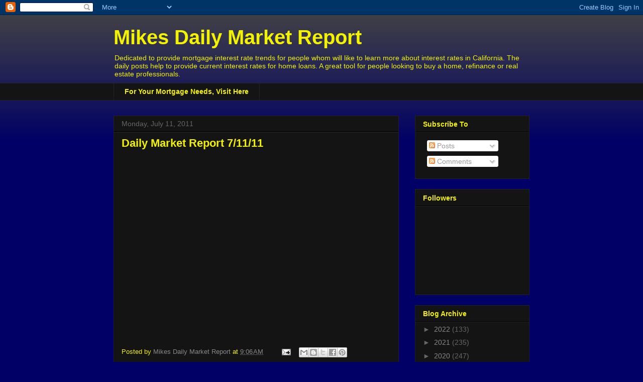

--- FILE ---
content_type: text/html; charset=UTF-8
request_url: https://mikesdailymarketrpt.blogspot.com/b/stats?style=WHITE_TRANSPARENT&timeRange=ALL_TIME&token=APq4FmCyWGXQrg4XV87v00Yi-UiEVMlsNzcnt7aA4MPzhZkotRjq3Di23SJdt_DerByMSj0lSxFu_z8guzjsiz6qUkv0gAly4Q
body_size: -13
content:
{"total":377649,"sparklineOptions":{"backgroundColor":{"fillOpacity":0.1,"fill":"#ffffff"},"series":[{"areaOpacity":0.3,"color":"#fff"}]},"sparklineData":[[0,42],[1,25],[2,33],[3,38],[4,20],[5,9],[6,5],[7,6],[8,4],[9,50],[10,38],[11,45],[12,35],[13,35],[14,81],[15,69],[16,53],[17,28],[18,62],[19,99],[20,65],[21,51],[22,12],[23,68],[24,10],[25,91],[26,22],[27,52],[28,40],[29,4]],"nextTickMs":1200000}